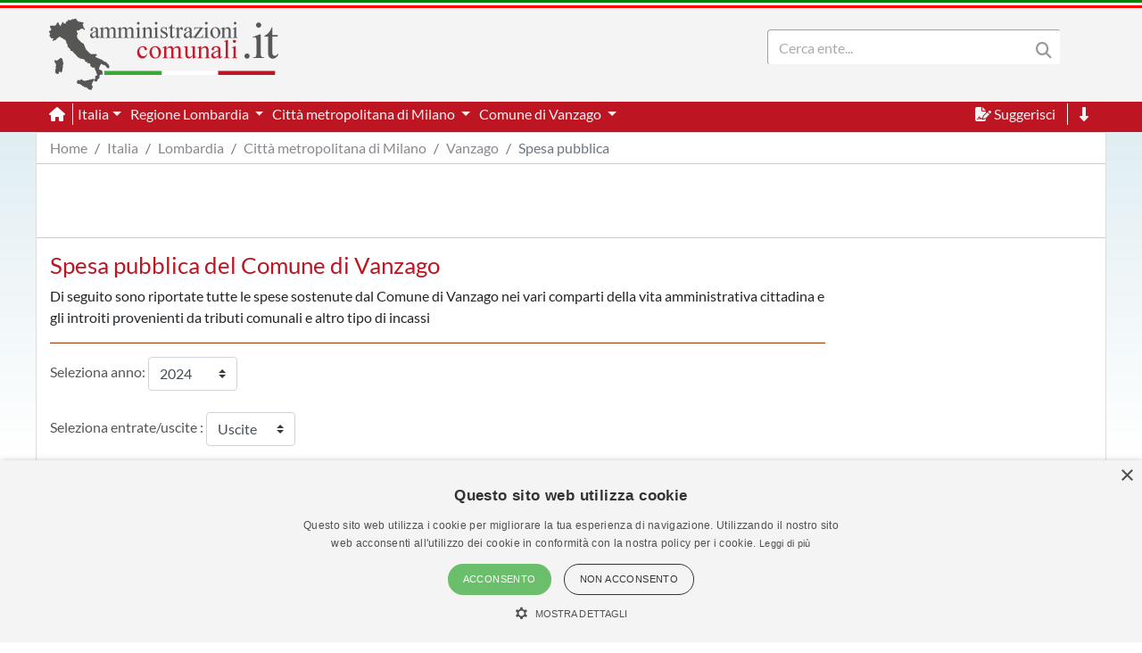

--- FILE ---
content_type: text/html; charset=utf-8
request_url: https://www.amministrazionicomunali.it/lombardia/vanzago/spesa-pubblica/2024/uscite/1/3
body_size: 6559
content:
<!DOCTYPE html>
<!--[if IE 8]><html class="no-js ie89 ie8" lang="it"><![endif]-->
<!--[if IE 9]><html class="no-js ie89 ie9" lang="it"><![endif]-->
<!--[if (gte IE 9)|!(IE)]><!-->
<html class="no-js" lang="it">
<head>
  <meta name="viewport" content="width=device-width, initial-scale=1">
  <meta charset="UTF-8">
  <meta http-equiv="x-ua-compatible" content="ie=edge">
  <title>Spesa pubblica del Comune di Vanzago nel 2024 - amministrazionicomunali.it</title>
  <meta name="description" content="Elenco entrate/uscite del Comune di Vanzago nel 2024. Ente, importo, descrizione spesa, mese, ecc..." />
  <meta name="twitter:card" content="summary" />
  <meta property="og:title" content="Elenco entrate/uscite del Comune di Vanzago nel 2024" />
  <meta property="og:url" content="https://www.amministrazionicomunali.it/lombardia/vanzago/spesa-pubblica/2024/uscite/1/3" />
  <meta property="og:description" content="Elenco entrate/uscite del Comune di Vanzago nel 2024. Ente, importo, descrizione spesa, mese, ecc..." />
  <meta property="og:locale" content="it_IT" />
  <meta property="og:site_name" content="amministrazionicomunali.it" />
  <link rel="canonical" href="https://www.amministrazionicomunali.it/lombardia/vanzago/spesa-pubblica/2024/uscite/1/3" />
  <link type="text/css" rel="stylesheet" href="https://www.amministrazionicomunali.it/include/bootstrap.min.css">
  <link type="text/css" rel="stylesheet" href="https://www.amministrazionicomunali.it/st_script/page-style.css?v=1.1">
  <meta name="theme-color" content="#bd1521" />
  <script src="/include/4e95ee42240783a777f425821ddd1378.js?v=1.5"></script>
  <script async type="text/javascript" src="//s.clickiocdn.com/t/230818/360_light.js"></script>
<style>
.lx_home_button { display:none !important;}
#lx_717249 {  min-width: 100% !important; padding-top: 5px;}
#__lxG__bsticky_lx_727353 {  z-index: 9999000 !important;}
</style>
  <script>
   var year = 2024;
  </script>
</head>
<body class="t-Pac enhanced">
  <header class="">
    <nav class="fixed-top" style="z-index:1998" >
      <div class="Header-bandiera" style="background:green"></div>
      <div class="Header-bandiera" style="background:white"></div>
      <div class="Header-bandiera" style="background:red"></div>
    </nav>
    <nav class="navbar navbar-expand-lg header-nav fixed-top" id="navbar">
      <div class="container" id="Head-navbar-container" style="display:block;">
        <div style="float:left;">
          <a class="navbar-brand" href="https://www.amministrazionicomunali.it">
            <img src="https://www.amministrazionicomunali.it/img/logo.png" id="Header-logo" class="Header-logo" alt="amministrazionicomunali.it">
          </a>
        </div>
        <div class="Header-title" style="float:left;">
          <!--- spazio disponibile per altre voci in testata fa-x !-->
        </div>
        <nav class="navbar search-bar searchbargodown search-nav-lg" style="float:right;transition: 0.3s;">
          <div class="collapse navbar-collapse">
            <form method="POST" action="https://www.amministrazionicomunali.it/search" class="form-inline">
        	  <div id="menudiv" class="search">
                <input name="search-desk" id="search-desk" class="form-control mr-sm-2 search-label" type="Search" placeholder="Cerca ente..." aria-label="Search" style="width:300px;"/>
                <button class="header-botton search-img" type="submit"><i class="fas fa-search"></i></button>
              </div>
            </form>
            <a href="#down" style="min-width:20px"><span title="Vai a fine pagina" class="header-link ml-2 ScrollTop js-scrollTop js-scrollTo color-red d-none" style="cursor:pointer;" id="godown2"><i class="fas fa-long-arrow-alt-down"></i></span></a>
          </div>
        </nav>
        <div class="botton-hub">
          <button class="navbar-toggler search-mobile-open" data-toggle="collapse" data-target="#div-search" aria-controls="div-search" aria-expanded="false" aria-label="Toggle navigation">
            <i class="fas fa-search"></i>
          </button>
          <button class="navbar-toggler approved" id="navbarSupported" data-toggle="toggle" data-target="#navbarSupportedContent" aria-expanded="false" aria-label="Toggle navigation">
            <i class="fas fa-bars approved"></i>
          </button>
        </div>
      </div>
    </nav>
    <nav class="navbar navbar-expand-lg header-subnav search-nav-lg" style="padding-top:116px">
      <div class=" collapse navbar-collapse container" style="width:100%;">
        <ul class="navbar-nav">
          <li class="nav-item border-white border-right"><a class="text-white mr-2" href="https://www.amministrazionicomunali.it"><i class="fas fa-home"></i></a></li>
          <li class="nav-item dropdown">
            <a class="dropdown-toggle header-link" href="#" id="italia_navbar" role="button" data-toggle="dropdown" aria-haspopup="true" aria-expanded="false">Italia</a>
            <div class="dropdown-menu row" aria-labelledby="italia_navbar" style="width:800px;height:200px;padding:15px">
              <h6 class="lables">Info</h6>
              <div class="col-sm-6" style="float:left;padding:0">
                <a class="menu-links" href="https://www.amministrazionicomunali.it/italia">Scheda Italia</a><br>
                <a class="menu-links" href="https://www.amministrazionicomunali.it/spesa-pubblica">Spesa pubblica</a><br>
                <a class="menu-links" href="https://www.amministrazionicomunali.it/andamento-popolazione">Andamento popolazione</a><br>
                <a class="menu-links" href="https://www.amministrazionicomunali.it/andamento-popolazione-straniera">Andamento popolazione straniera</a><br>
                <a class="menu-links" href="https://www.amministrazionicomunali.it/andamento-popolazione-eta-sesso">Andamento popolazione età/sesso</a><br>
              </div>
              <div class="col-sm-6" style="float:right;padding:0">
                <a class="menu-links" href="https://www.amministrazionicomunali.it/variazioni-amministrative">Variazioni amministrative</a><br>
                <a class="menu-links" href="https://www.amministrazionicomunali.it/autocertificazioni">Autocertificazioni</a><br>
              </div>
            </div>
          </li>
          <li class="nav-item dropdown">
            <a class="dropdown-toggle header-link" href="#" id="lombardia_navbar" role="button" data-toggle="dropdown" aria-haspopup="true" aria-expanded="false">
              Regione Lombardia
            </a>
            <div class="dropdown-menu row" aria-labelledby="lombardia_navbar" style="width:800px;height:200px;padding:15px">
              <h6 class="lables">Info</h6>
              <div class="col-sm-6" style="float:left;padding:0">
                <a class="menu-links" href="https://www.amministrazionicomunali.it/lombardia">Scheda regione Lombardia</a><br> 
                <a class="menu-links" href="https://www.amministrazionicomunali.it/lombardia/spesa-pubblica">Spesa pubblica</a><br>
                <a class="menu-links" href="https://www.amministrazionicomunali.it/lombardia/amministratori">Amministratori regionali</a><br>
              </div>
              <div class="col-sm-6" style="float:right;padding:0">
                <a class="menu-links" href="https://www.amministrazionicomunali.it/lombardia/andamento-popolazione">Andamento popolazione</a><br>
                <a class="menu-links" href="https://www.amministrazionicomunali.it/lombardia/andamento-popolazione-straniera">Andamento popolazione straniera</a><br>
                <a class="menu-links" href="https://www.amministrazionicomunali.it/lombardia/andamento-popolazione-eta-sesso">Andamento popolazione età/sesso</a><br>
                <a class="menu-links" href="https://www.amministrazionicomunali.it/lombardia/variazioni-amministrative">Variazioni amministrative</a><br>
              </div>
            </div>
          </li>
          <li class="nav-item dropdown">
            <a class="dropdown-toggle header-link" href="#" id="prov_milano_navbar" role="button" data-toggle="dropdown" aria-haspopup="true" aria-expanded="false">
              Città metropolitana di Milano
            </a>
            <div class="dropdown-menu row" aria-labelledby="prov_milano_navbar" style="width:800px;height:200px;padding:15px">
              <h6 class="lables">Info</h6>
              <div class="col-sm-6" style="float:left;padding:0">
                <a class="menu-links" href="https://www.amministrazionicomunali.it/citta-metropolitana-di-milano">Scheda città metropolitana di Milano</a><br> 
                <a class="menu-links" href="https://www.amministrazionicomunali.it/citta-metropolitana-di-milano/pec">Indirizzi PEC della città metropolitana</a><br> 
                <a class="menu-links" href="https://www.amministrazionicomunali.it/citta-metropolitana-di-milano/spesa-pubblica">Spesa pubblica</a><br> 
                <a class="menu-links" href="https://www.amministrazionicomunali.it/citta-metropolitana-di-milano/amministratori">Amministratori provinciali</a><br> 
              </div>
              <div class="col-sm-6" style="float:right;padding:0">
                <a class="menu-links" href="https://www.amministrazionicomunali.it/citta-metropolitana-di-milano/andamento-popolazione">Andamento popolazione</a><br> 
                <a class="menu-links" href="https://www.amministrazionicomunali.it/citta-metropolitana-di-milano/andamento-popolazione-straniera">Andamento popolazione straniera</a><br> 
                <a class="menu-links" href="https://www.amministrazionicomunali.it/citta-metropolitana-di-milano/andamento-popolazione-eta-sesso">Andamento popolazione età/sesso</a><br> 
                <a class="menu-links" href="https://www.amministrazionicomunali.it/citta-metropolitana-di-milano/variazioni-amministrative">Variazioni amministrative</a><br> 
              </div>
            </div>
          </li>
          <li class="nav-item dropdown">
            <a class="dropdown-toggle header-link" href="#" id="vanzago_navbar" role="button" data-toggle="dropdown" aria-haspopup="true" aria-expanded="false">
              Comune di Vanzago
            </a>
            <div class="dropdown-menu row" aria-labelledby="vanzago_navbar" style="width:800px;height:200px;padding:15px">
              <h6 class="lables">Info</h6>
              <div class="col-sm-6" style="float:left; padding:0">
                <a class="menu-links" href="https://www.amministrazionicomunali.it/lombardia/vanzago">Scheda comune di Vanzago</a><br> 
                <a class="menu-links" href="https://www.amministrazionicomunali.it/lombardia/vanzago/punti-di-interesse">Punti di interesse</a><br> 
                <a class="menu-links" href="https://www.amministrazionicomunali.it/lombardia/vanzago/pec">Indirizzi PEC del comune</a><br> 
                <a class="menu-links" href="https://www.amministrazionicomunali.it/lombardia/vanzago/spesa-pubblica">Spesa pubblica</a><br>
                <a class="menu-links" href="https://www.amministrazionicomunali.it/lombardia/vanzago/amministratori">Amministratori comunali</a><br> 
              </div>
              <div class="col-sm-6" style="float:right; padding:0">
                <a class="menu-links" href="https://www.amministrazionicomunali.it/lombardia/vanzago/andamento-popolazione">Andamento popolazione</a><br> 
                <a class="menu-links" href="https://www.amministrazionicomunali.it/lombardia/vanzago/andamento-popolazione-straniera">Andamento popolazione straniera</a><br> 
                <a class="menu-links" href="https://www.amministrazionicomunali.it/lombardia/vanzago/andamento-popolazione-eta-sesso">Andamento popolazione età/sesso</a><br>
              </div>
            </div>
          </li>
        </ul>
        <ul class="navbar-nav">
          <li class="nav-item">
            <span class="header-link suggerimenti" style="cursor:pointer;" id="suggerimenti"><i class="fas fa-file-signature suggerimenti"></i> Suggerisci</span>
          </li>
          <!--
          <li class="nav-item">
            <span class="header-link condividi" style="cursor:pointer;" id="condividi"><i class="far fa-paper-plane condividi"></i> Condividi</span>
          </li>  -->
          <li class="nav-item border-left border-white ml-2">
            <a href="#down"><span title="Vai a fine pagina" class="header-link ml-2 ScrollTop js-scrollTop js-scrollTo" style="cursor:pointer;" id="godown"><i class="fas fa-long-arrow-alt-down"></i></span></a>
          </li>
        </ul>  
      </div>
    </nav>
    <nav class="nav-responsive navbar navbar-expand-lg header-submobile fixed-top search-mobile" id="search-nav-sx" style="width:100%;">
      <div class="collapse navbar-collapse searchdown-select" id="div-search" style="width:100%;">
        <form method="POST" action="https://www.amministrazionicomunali.it/search" class="form-inline">
          <div id="menudivresp" class="search" style="width:100%;">
            <input name="search-mobile" id="search-mobile" class="form-control mr-sm-2 search-label" type="search" placeholder="Cerca ente..." aria-label="Search" style="float:left;width:80%;">
            <button class="header-botton search-img" type="submit"><i class="fas fa-search"></i></button>
          </div>
        </form>
      </div>
    </nav>
  </header>
  <div class="fixed-top approved" id="navbarSupportedContent">
    <div class="close-menu-div"><i id="close-menu" class="fas fa-times fa-2x"></i></div>
    <div style="margin-top:55px;padding:10px;">
      <ul class="list-group">
        <li><a class="list-group-item site-links menu-infos" data-toggle="collapse" href="#italia_rows" role="button" aria-expanded="false" >Italia</a></li>
        <li class="collapse" id="italia_rows">
          <ul class="list-group">
            <li><a class="menu-links list-group-item menu-infos-fist-child" href="https://www.amministrazionicomunali.it">Scheda Italia</a></li>
            <li><a class="menu-links list-group-item info-background" href="https://www.amministrazionicomunali.it/variazioni-amministrative">Variazioni amministrative</a></li>
            <li><a class="menu-links list-group-item" href="https://www.amministrazionicomunali.it/spesa-pubblica">Spesa pubblica</a></li>
            <li><a class="menu-links list-group-item " href="https://www.amministrazionicomunali.it/andamento-popolazione-eta-sesso">Andamento popolazione età/sesso</a></li>
            <li><a class="menu-links list-group-item info-background" href="https://www.amministrazionicomunali.it/andamento-popolazione">Andamento popolazione</a></li>
            <li><a class="menu-links list-group-item" href="https://www.amministrazionicomunali.it/andamento-popolazione-straniera">Andamento popolazione straniera</a></li>
            <li><a class="menu-links list-group-item info-background menu-infos-last-child" href="https://www.amministrazionicomunali.it/autocertificazioni">Autocertificazioni</a></li>
          </ul>
        </li>
        <li><a class="list-group-item site-links menu-infos" data-toggle="collapse" href="#lombardia_rows" role="button" aria-expanded="false" >Regione Lombardia</a></li>
        <li class="collapse" id="lombardia_rows">
          <ul class="list-group">
            <li><a class="menu-links list-group-item info-background menu-infos-fist-child" href="https://www.amministrazionicomunali.it/lombardia">Scheda regione Lombardia</a></li>
            <li><a class="menu-links list-group-item" href="https://www.amministrazionicomunali.it/lombardia/variazioni-amministrative">Variazioni amministrative</a></li>
            <li><a class="menu-links list-group-item info-background" href="https://www.amministrazionicomunali.it/lombardia/spesa-pubblica">Spesa pubblica</a></li>
            <li><a class="menu-links list-group-item" href="https://www.amministrazionicomunali.it/lombardia/amministratori">Amministratori regionali</a></li>
            <li><a class="menu-links list-group-item info-background" href="https://www.amministrazionicomunali.it/lombardia/andamento-popolazione">Andamento popolazione</a></li>
            <li><a class="menu-links list-group-item" href="https://www.amministrazionicomunali.it/lombardia/andamento-popolazione-straniera">Andamento popolazione straniera</a></li>
            <li><a class="menu-links list-group-item info-background menu-infos-last-child" href="https://www.amministrazionicomunali.it/lombardia/andamento-popolazione-eta-sesso">Andamento popolazione età/sesso</a></li>
          </ul>
        </li>
        <li><a class="list-group-item site-links menu-infos" data-toggle="collapse" href="#milano_p_rows" role="button" aria-expanded="false" >Città metropolitana di Milano</a></li>
        <li class="collapse" id="milano_p_rows">
          <ul class="list-group">
            <li><a class="menu-links list-group-item menu-infos-fist-child" href="https://www.amministrazionicomunali.it/citta-metropolitana-di-milano">Scheda città metropolitana di Milano</a></li>
            <li><a class="menu-links list-group-item info-background" href="https://www.amministrazionicomunali.it/citta-metropolitana-di-milano/pec">Indirizzi PEC della Città metropolitana</a></li>
            <li><a class="menu-links list-group-item" href="https://www.amministrazionicomunali.it/citta-metropolitana-di-milano/variazioni-amministrative">Variazioni amministrative</a></li>
            <li><a class="menu-links list-group-item info-background" href="https://www.amministrazionicomunali.it/citta-metropolitana-di-milano/spesa-pubblica">Spesa pubblica</a></li>
            <li><a class="menu-links list-group-item" href="https://www.amministrazionicomunali.it/citta-metropolitana-di-milano/amministratori">Amministratori provinciali</a></li>
            <li><a class="menu-links list-group-item info-background" href="https://www.amministrazionicomunali.it/citta-metropolitana-di-milano/andamento-popolazione">Andamento popolazione</a></li>
            <li><a class="menu-links list-group-item" href="https://www.amministrazionicomunali.it/citta-metropolitana-di-milano/andamento-popolazione-straniera">Andamento popolazione straniera</a></li>
            <li><a class="menu-links list-group-item info-background menu-infos-last-child" href="https://www.amministrazionicomunali.it/citta-metropolitana-di-milano/andamento-popolazione-eta-sesso">Andamento popolazione età/sesso</a></li>
          </ul>
        </li>
        <li><a class="list-group-item site-links menu-infos" data-toggle="collapse" href="#vanzago_c_rows" role="button" aria-expanded="false" >Comune di Vanzago</a></li>
        <li class="collapse" id="vanzago_c_rows">
          <ul class="list-group">
            <li><a class="menu-links list-group-item info-background menu-infos-fist-child" href="https://www.amministrazionicomunali.it/lombardia/vanzago">Scheda comune di Vanzago</a></li>
            <li><a class="menu-links list-group-item" href="https://www.amministrazionicomunali.it/lombardia/vanzago/punti-di-interesse">Punti di interesse</a></li>
            <li><a class="menu-links list-group-item info-background" href="https://www.amministrazionicomunali.it/lombardia/vanzago/pec">Indirizzi PEC del comune</a></li>
            <li><a class="menu-links list-group-item info-background" href="https://www.amministrazionicomunali.it/lombardia/vanzago/spesa-pubblica">Spesa pubblica</a></li>
            <li><a class="menu-links list-group-item" href="https://www.amministrazionicomunali.it/lombardia/vanzago/amministratori">Amministratori comunali</a></li>
            <li><a class="menu-links list-group-item info-background" href="https://www.amministrazionicomunali.it/lombardia/vanzago/andamento-popolazione">Andamento popolazione</a></li>
            <li><a class="menu-links list-group-item" href="https://www.amministrazionicomunali.it/lombardia/vanzago/andamento-popolazione-straniera">Andamento popolazione straniera</a></li>
            <li><a class="menu-links list-group-item info-background menu-infos-last-child" href="https://www.amministrazionicomunali.it/lombardia/vanzago/andamento-popolazione-eta-sesso">Andamento popolazione età/sesso</a></li>
          </ul>
        </li>
      </ul>
      <button class="menu-resp-sugg approved" id="sugg-menu-btn">Suggerisci</button>
<!-- 
      <button class="menu-resp-cond approved" id="cond-menu-btn">Condividi</button>
-->
    </div>
  </div>
  <div class="popupsugg approved" id="suggbox">
    <span>Suggerisci una modifica su questa pagina</span><br>
    <small><span id="reportsugg"></span></small>
    <div id="suggform" class="approved">
	  <form method="post" action="https://www.amministrazionicomunali.it/main/st_mail.php">
        <small class="approved">Cambiamento da proporre</small>
        <textarea id="textreq" class="search-label-form form-control approved" name="content" rows="3" required></textarea>
        <small class="approved">Indirizzo mail <small>(facoltativo, consigliato in caso di dubbi o risposte)</small></small>
        <input type="email" class="search-label-form form-control approved" id="mailreq" name="email" value="" placeholder="name@example.com">
        <input class="d-none" name="linkpage" value="https://www.amministrazionicomunali.it/lombardia/vanzago/spesa-pubblica/2024/uscite/1/3">
        <button type="submit" id="sendSugg" class="btn btn-danger approved button-form sendSugg">Invia</button> 
        <input type="hidden" id="MM_send_suggest" name="MM_send_suggest">
      </form>    
    </div>
  </div>   
  <div class="content container main-cont">
    <div>
      <nav aria-label="breadcrumb">
        <ol class="breadcrumb" style="background:#ffffff;margin:0 !important;padding: 5px 0px ;">
          <li class="breadcrumb-item linkpage"><a class="menu-links linkpage" href="https://www.amministrazionicomunali.it">Home</a></li>
          <li class="breadcrumb-item linkpage"><a class="menu-links linkpage" href="https://www.amministrazionicomunali.it/italia">Italia</a></li>
          <li class="breadcrumb-item linkpage"><a class="menu-links linkpage" href="https://www.amministrazionicomunali.it/lombardia">Lombardia</a></li>
          <li class="breadcrumb-item linkpage"><a class="menu-links linkpage" href="https://www.amministrazionicomunali.it/citta-metropolitana-di-milano">Città metropolitana di Milano</a></li>
          <li class="breadcrumb-item linkpage"><a class="menu-links linkpage" href="https://www.amministrazionicomunali.it/lombardia/vanzago">Vanzago</a></li>
          <li class="breadcrumb-item active linkpage"><a class="menu-links linkpage">Spesa pubblica</a></li>
        </ol>
      </nav>
    </div>
    <div class="row" style=" padding:3px 0; border-top: 1px solid #CCC; border-bottom: 1px solid #CCC; margin-bottom:15px;">
      <div class="col-12 col-md-12" style="text-align:center;">
        <div style=" width:100%; max-width:1000px; margin: 0 auto;  ">
          <script async src="https://pagead2.googlesyndication.com/pagead/js/adsbygoogle.js"></script>
            <!-- Top-1000-spesa-pubblica -->
            <ins class="adsbygoogle"
              style="display:inline-block;width:100%; max-width:1000px;height:70px;"
              data-ad-client="ca-pub-9596202546407001"
              data-ad-slot="7423660889"></ins>
            <script>(adsbygoogle=window.adsbygoogle||[]).requestNonPersonalizedAds=1;(adsbygoogle=window.adsbygoogle||[]).push({});</script>
        </div>
      </div>
    </div>
    <div class="row">
      <div class="col-12 col-sm-9">
        <div>
          <h4><span class="lables">Spesa pubblica del Comune di Vanzago</span></h4>
          <p>
            Di seguito sono riportate tutte le spese sostenute dal Comune di Vanzago nei vari comparti della vita amministrativa cittadina e gli introiti provenienti da tributi comunali e altro tipo di incassi
          </p>
          <div class="separator"></div>
          <span class="color-grey"> Seleziona anno: </span> 
          <select class="custom-select" id="seldat" name="seldat" style="width:100px;">
          <option value='2024'>2024</option>
          <option value='2023'>2023</option>
          <option value='2022'>2022</option>
          <option value='2021'>2021</option>
          <option value='2020'>2020</option>
          <option value='2019'>2019</option>
          </select>
          <br><br>
          <span class="color-grey"> Seleziona entrate/uscite : </span> 
          <select class="custom-select" id="seltipo" style="width:100px;">
          <option value="entrate">Entrate</option>
          <option value="uscite" selected>Uscite</option>
          </select>
          <br><br>
          <div style='background-color:#f6f6f6; padding:10px;'>
            <div><b class='color-dgrey'>Ente :</b> COMUNE DI VANZAGO</div>
            <div><b class='color-dgrey'>Codice ente :</b> 000543841</div>
            <div><b class='color-dgrey'>Codice gestionale Siope :</b> 2.02.01.09.012</div>
            <div><b class='color-dgrey'>
              <a class="order color-dgrey link-utils" href="https://www.amministrazionicomunali.it/lombardia/vanzago/spesa-pubblica/2024/uscite/2/3" style="font-size:20px">Mese ↑</a>
              :</b> Novembre            </div>
		    <div><b class='color-dgrey'>Descrizione spesa :</b> Infrastrutture stradali</div>
		    <div><b class='color-dgrey'>Importo :</b> €&nbsp;100.210,79</div>
		  </div>
          <hr>
          <div style='background-color:#ffffff; padding:10px;'>
            <div><b class='color-dgrey'>Ente :</b> COMUNE DI VANZAGO</div>
            <div><b class='color-dgrey'>Codice ente :</b> 000543841</div>
            <div><b class='color-dgrey'>Codice gestionale Siope :</b> 1.03.01.02.002</div>
            <div><b class='color-dgrey'>
              <a class="order color-dgrey link-utils" href="https://www.amministrazionicomunali.it/lombardia/vanzago/spesa-pubblica/2024/uscite/2/3" style="font-size:20px">Mese ↑</a>
              :</b> Novembre            </div>
		    <div><b class='color-dgrey'>Descrizione spesa :</b> Carburanti, combustibili e lubrificanti</div>
		    <div><b class='color-dgrey'>Importo :</b> €&nbsp;2.682,60</div>
		  </div>
          <hr>
          <div style='background-color:#f6f6f6; padding:10px;'>
            <div><b class='color-dgrey'>Ente :</b> COMUNE DI VANZAGO</div>
            <div><b class='color-dgrey'>Codice ente :</b> 000543841</div>
            <div><b class='color-dgrey'>Codice gestionale Siope :</b> 7.01.02.01.001</div>
            <div><b class='color-dgrey'>
              <a class="order color-dgrey link-utils" href="https://www.amministrazionicomunali.it/lombardia/vanzago/spesa-pubblica/2024/uscite/2/3" style="font-size:20px">Mese ↑</a>
              :</b> Novembre            </div>
		    <div><b class='color-dgrey'>Descrizione spesa :</b> Versamenti di ritenute erariali su Redditi da lavoro dipendente riscosse per conto terzi</div>
		    <div><b class='color-dgrey'>Importo :</b> €&nbsp;8.635,12</div>
		  </div>
          <hr>
          <div style='background-color:#ffffff; padding:10px;'>
            <div><b class='color-dgrey'>Ente :</b> COMUNE DI VANZAGO</div>
            <div><b class='color-dgrey'>Codice ente :</b> 000543841</div>
            <div><b class='color-dgrey'>Codice gestionale Siope :</b> 1.03.02.15.999</div>
            <div><b class='color-dgrey'>
              <a class="order color-dgrey link-utils" href="https://www.amministrazionicomunali.it/lombardia/vanzago/spesa-pubblica/2024/uscite/2/3" style="font-size:20px">Mese ↑</a>
              :</b> Novembre            </div>
		    <div><b class='color-dgrey'>Descrizione spesa :</b> Altre spese per contratti di servizio pubblico</div>
		    <div><b class='color-dgrey'>Importo :</b> €&nbsp;95.514,11</div>
		  </div>
          <hr>
          <div style='background-color:#f6f6f6; padding:10px;'>
            <div><b class='color-dgrey'>Ente :</b> COMUNE DI VANZAGO</div>
            <div><b class='color-dgrey'>Codice ente :</b> 000543841</div>
            <div><b class='color-dgrey'>Codice gestionale Siope :</b> 1.03.02.09.012</div>
            <div><b class='color-dgrey'>
              <a class="order color-dgrey link-utils" href="https://www.amministrazionicomunali.it/lombardia/vanzago/spesa-pubblica/2024/uscite/2/3" style="font-size:20px">Mese ↑</a>
              :</b> Novembre            </div>
		    <div><b class='color-dgrey'>Descrizione spesa :</b> Manutenzione ordinaria e riparazioni di terreni e beni materiali non prodotti</div>
		    <div><b class='color-dgrey'>Importo :</b> €&nbsp;60.454,79</div>
		  </div>
          <hr>
          <div style='background-color:#ffffff; padding:10px;'>
            <div><b class='color-dgrey'>Ente :</b> COMUNE DI VANZAGO</div>
            <div><b class='color-dgrey'>Codice ente :</b> 000543841</div>
            <div><b class='color-dgrey'>Codice gestionale Siope :</b> 1.03.02.07.008</div>
            <div><b class='color-dgrey'>
              <a class="order color-dgrey link-utils" href="https://www.amministrazionicomunali.it/lombardia/vanzago/spesa-pubblica/2024/uscite/2/3" style="font-size:20px">Mese ↑</a>
              :</b> Novembre            </div>
		    <div><b class='color-dgrey'>Descrizione spesa :</b> Noleggi di impianti e macchinari</div>
		    <div><b class='color-dgrey'>Importo :</b> €&nbsp;217,65</div>
		  </div>
          <hr>
          <div style='background-color:#f6f6f6; padding:10px;'>
            <div><b class='color-dgrey'>Ente :</b> COMUNE DI VANZAGO</div>
            <div><b class='color-dgrey'>Codice ente :</b> 000543841</div>
            <div><b class='color-dgrey'>Codice gestionale Siope :</b> 7.02.99.99.999</div>
            <div><b class='color-dgrey'>
              <a class="order color-dgrey link-utils" href="https://www.amministrazionicomunali.it/lombardia/vanzago/spesa-pubblica/2024/uscite/2/3" style="font-size:20px">Mese ↑</a>
              :</b> Novembre            </div>
		    <div><b class='color-dgrey'>Descrizione spesa :</b> Altre uscite per conto terzi n.a.c.</div>
		    <div><b class='color-dgrey'>Importo :</b> €&nbsp;3.680,92</div>
		  </div>
          <hr>
          <div style='background-color:#ffffff; padding:10px;'>
            <div><b class='color-dgrey'>Ente :</b> COMUNE DI VANZAGO</div>
            <div><b class='color-dgrey'>Codice ente :</b> 000543841</div>
            <div><b class='color-dgrey'>Codice gestionale Siope :</b> 1.03.02.16.002</div>
            <div><b class='color-dgrey'>
              <a class="order color-dgrey link-utils" href="https://www.amministrazionicomunali.it/lombardia/vanzago/spesa-pubblica/2024/uscite/2/3" style="font-size:20px">Mese ↑</a>
              :</b> Novembre            </div>
		    <div><b class='color-dgrey'>Descrizione spesa :</b> Spese postali</div>
		    <div><b class='color-dgrey'>Importo :</b> €&nbsp;469,52</div>
		  </div>
          <hr>
          <div style='background-color:#f6f6f6; padding:10px;'>
            <div><b class='color-dgrey'>Ente :</b> COMUNE DI VANZAGO</div>
            <div><b class='color-dgrey'>Codice ente :</b> 000543841</div>
            <div><b class='color-dgrey'>Codice gestionale Siope :</b> 1.09.02.01.001</div>
            <div><b class='color-dgrey'>
              <a class="order color-dgrey link-utils" href="https://www.amministrazionicomunali.it/lombardia/vanzago/spesa-pubblica/2024/uscite/2/3" style="font-size:20px">Mese ↑</a>
              :</b> Novembre            </div>
		    <div><b class='color-dgrey'>Descrizione spesa :</b> Rimborsi di imposte e tasse di natura corrente</div>
		    <div><b class='color-dgrey'>Importo :</b> €&nbsp;4.348,00</div>
		  </div>
          <hr>
          <div style='background-color:#ffffff; padding:10px;'>
            <div><b class='color-dgrey'>Ente :</b> COMUNE DI VANZAGO</div>
            <div><b class='color-dgrey'>Codice ente :</b> 000543841</div>
            <div><b class='color-dgrey'>Codice gestionale Siope :</b> 1.03.02.19.999</div>
            <div><b class='color-dgrey'>
              <a class="order color-dgrey link-utils" href="https://www.amministrazionicomunali.it/lombardia/vanzago/spesa-pubblica/2024/uscite/2/3" style="font-size:20px">Mese ↑</a>
              :</b> Novembre            </div>
		    <div><b class='color-dgrey'>Descrizione spesa :</b> Altri servizi informatici e di telecomunicazioni n.a.c.</div>
		    <div><b class='color-dgrey'>Importo :</b> €&nbsp;1.714,10</div>
		  </div>
          <hr>
          <div style='background-color:#f6f6f6; padding:10px;'>
            <div><b class='color-dgrey'>Ente :</b> COMUNE DI VANZAGO</div>
            <div><b class='color-dgrey'>Codice ente :</b> 000543841</div>
            <div><b class='color-dgrey'>Codice gestionale Siope :</b> 1.03.02.01.001</div>
            <div><b class='color-dgrey'>
              <a class="order color-dgrey link-utils" href="https://www.amministrazionicomunali.it/lombardia/vanzago/spesa-pubblica/2024/uscite/2/3" style="font-size:20px">Mese ↑</a>
              :</b> Novembre            </div>
		    <div><b class='color-dgrey'>Descrizione spesa :</b> Organi istituzionali dell'amministrazione - Indennita'</div>
		    <div><b class='color-dgrey'>Importo :</b> €&nbsp;2.760,00</div>
		  </div>
          <hr>
          <div style='background-color:#ffffff; padding:10px;'>
            <div><b class='color-dgrey'>Ente :</b> COMUNE DI VANZAGO</div>
            <div><b class='color-dgrey'>Codice ente :</b> 000543841</div>
            <div><b class='color-dgrey'>Codice gestionale Siope :</b> 1.03.02.15.006</div>
            <div><b class='color-dgrey'>
              <a class="order color-dgrey link-utils" href="https://www.amministrazionicomunali.it/lombardia/vanzago/spesa-pubblica/2024/uscite/2/3" style="font-size:20px">Mese ↑</a>
              :</b> Novembre            </div>
		    <div><b class='color-dgrey'>Descrizione spesa :</b> Contratti di servizio per le mense scolastiche</div>
		    <div><b class='color-dgrey'>Importo :</b> €&nbsp;30.712,08</div>
		  </div>
          <hr>
          <div style='background-color:#f6f6f6; padding:10px;'>
            <div><b class='color-dgrey'>Ente :</b> COMUNE DI VANZAGO</div>
            <div><b class='color-dgrey'>Codice ente :</b> 000543841</div>
            <div><b class='color-dgrey'>Codice gestionale Siope :</b> 7.01.01.01.001</div>
            <div><b class='color-dgrey'>
              <a class="order color-dgrey link-utils" href="https://www.amministrazionicomunali.it/lombardia/vanzago/spesa-pubblica/2024/uscite/2/3" style="font-size:20px">Mese ↑</a>
              :</b> Novembre            </div>
		    <div><b class='color-dgrey'>Descrizione spesa :</b> Versamento della ritenuta del 4% sui contributi pubblici</div>
		    <div><b class='color-dgrey'>Importo :</b> €&nbsp;26,40</div>
		  </div>
          <hr>
            <div style=" width:100%; max-width:920px; padding:2px 0;margin: auto;">
            <script async src="https://pagead2.googlesyndication.com/pagead/js/adsbygoogle.js?client=ca-pub-9596202546407001" crossorigin="anonymous"></script>
            <!-- Punti-interesse-or -->
            <ins class="adsbygoogle"
                 style="display:block"
                 data-ad-client="ca-pub-9596202546407001"
                 data-ad-slot="8572649116"
                 data-ad-format="auto"
                 data-full-width-responsive="true"></ins>
            </div>
            <script>(adsbygoogle=window.adsbygoogle||[]).requestNonPersonalizedAds=1;(adsbygoogle=window.adsbygoogle||[]).push({});</script>
          <div>
          <hr>
          </div>
          <div style='background-color:#ffffff; padding:10px;'>
            <div><b class='color-dgrey'>Ente :</b> COMUNE DI VANZAGO</div>
            <div><b class='color-dgrey'>Codice ente :</b> 000543841</div>
            <div><b class='color-dgrey'>Codice gestionale Siope :</b> 1.03.01.02.999</div>
            <div><b class='color-dgrey'>
              <a class="order color-dgrey link-utils" href="https://www.amministrazionicomunali.it/lombardia/vanzago/spesa-pubblica/2024/uscite/2/3" style="font-size:20px">Mese ↑</a>
              :</b> Novembre            </div>
		    <div><b class='color-dgrey'>Descrizione spesa :</b> Altri beni e materiali di consumo n.a.c.</div>
		    <div><b class='color-dgrey'>Importo :</b> €&nbsp;6.648,35</div>
		  </div>
          <hr>
          <div style='background-color:#f6f6f6; padding:10px;'>
            <div><b class='color-dgrey'>Ente :</b> COMUNE DI VANZAGO</div>
            <div><b class='color-dgrey'>Codice ente :</b> 000543841</div>
            <div><b class='color-dgrey'>Codice gestionale Siope :</b> 2.02.01.09.999</div>
            <div><b class='color-dgrey'>
              <a class="order color-dgrey link-utils" href="https://www.amministrazionicomunali.it/lombardia/vanzago/spesa-pubblica/2024/uscite/2/3" style="font-size:20px">Mese ↑</a>
              :</b> Novembre            </div>
		    <div><b class='color-dgrey'>Descrizione spesa :</b> Beni immobili n.a.c.</div>
		    <div><b class='color-dgrey'>Importo :</b> €&nbsp;795,00</div>
		  </div>
          <hr>
          <div style='background-color:#ffffff; padding:10px;'>
            <div><b class='color-dgrey'>Ente :</b> COMUNE DI VANZAGO</div>
            <div><b class='color-dgrey'>Codice ente :</b> 000543841</div>
            <div><b class='color-dgrey'>Codice gestionale Siope :</b> 1.07.06.02.999</div>
            <div><b class='color-dgrey'>
              <a class="order color-dgrey link-utils" href="https://www.amministrazionicomunali.it/lombardia/vanzago/spesa-pubblica/2024/uscite/2/3" style="font-size:20px">Mese ↑</a>
              :</b> Novembre            </div>
		    <div><b class='color-dgrey'>Descrizione spesa :</b> Interessi di mora ad altri soggetti</div>
		    <div><b class='color-dgrey'>Importo :</b> €&nbsp;3.378,48</div>
		  </div>
          <hr>
          <div style='background-color:#f6f6f6; padding:10px;'>
            <div><b class='color-dgrey'>Ente :</b> COMUNE DI VANZAGO</div>
            <div><b class='color-dgrey'>Codice ente :</b> 000543841</div>
            <div><b class='color-dgrey'>Codice gestionale Siope :</b> 7.01.02.02.001</div>
            <div><b class='color-dgrey'>
              <a class="order color-dgrey link-utils" href="https://www.amministrazionicomunali.it/lombardia/vanzago/spesa-pubblica/2024/uscite/2/3" style="font-size:20px">Mese ↑</a>
              :</b> Novembre            </div>
		    <div><b class='color-dgrey'>Descrizione spesa :</b> Versamenti di ritenute previdenziali e assistenziali su Redditi da lavoro dipendente riscosse per conto terzi</div>
		    <div><b class='color-dgrey'>Importo :</b> €&nbsp;3.741,82</div>
		  </div>
          <hr>
          <div style='background-color:#ffffff; padding:10px;'>
            <div><b class='color-dgrey'>Ente :</b> COMUNE DI VANZAGO</div>
            <div><b class='color-dgrey'>Codice ente :</b> 000543841</div>
            <div><b class='color-dgrey'>Codice gestionale Siope :</b> 1.01.01.01.002</div>
            <div><b class='color-dgrey'>
              <a class="order color-dgrey link-utils" href="https://www.amministrazionicomunali.it/lombardia/vanzago/spesa-pubblica/2024/uscite/2/3" style="font-size:20px">Mese ↑</a>
              :</b> Novembre            </div>
		    <div><b class='color-dgrey'>Descrizione spesa :</b> Voci stipendiali corrisposte al personale a tempo indeterminato</div>
		    <div><b class='color-dgrey'>Importo :</b> €&nbsp;55.773,04</div>
		  </div>
          <hr>
          <div style='background-color:#f6f6f6; padding:10px;'>
            <div><b class='color-dgrey'>Ente :</b> COMUNE DI VANZAGO</div>
            <div><b class='color-dgrey'>Codice ente :</b> 000543841</div>
            <div><b class='color-dgrey'>Codice gestionale Siope :</b> 1.03.02.15.008</div>
            <div><b class='color-dgrey'>
              <a class="order color-dgrey link-utils" href="https://www.amministrazionicomunali.it/lombardia/vanzago/spesa-pubblica/2024/uscite/2/3" style="font-size:20px">Mese ↑</a>
              :</b> Novembre            </div>
		    <div><b class='color-dgrey'>Descrizione spesa :</b> Contratti di servizio di assistenza sociale residenziale e semiresidenziale</div>
		    <div><b class='color-dgrey'>Importo :</b> €&nbsp;3.842,00</div>
		  </div>
          <hr>
          <div style='background-color:#ffffff; padding:10px;'>
            <div><b class='color-dgrey'>Ente :</b> COMUNE DI VANZAGO</div>
            <div><b class='color-dgrey'>Codice ente :</b> 000543841</div>
            <div><b class='color-dgrey'>Codice gestionale Siope :</b> 1.03.02.04.999</div>
            <div><b class='color-dgrey'>
              <a class="order color-dgrey link-utils" href="https://www.amministrazionicomunali.it/lombardia/vanzago/spesa-pubblica/2024/uscite/2/3" style="font-size:20px">Mese ↑</a>
              :</b> Novembre            </div>
		    <div><b class='color-dgrey'>Descrizione spesa :</b> Acquisto di servizi per altre spese per formazione e addestramento n.a.c.</div>
		    <div><b class='color-dgrey'>Importo :</b> €&nbsp;1.449,36</div>
		  </div>
          <hr>
          <div style='background-color:#f6f6f6; padding:10px;'>
            <div><b class='color-dgrey'>Ente :</b> COMUNE DI VANZAGO</div>
            <div><b class='color-dgrey'>Codice ente :</b> 000543841</div>
            <div><b class='color-dgrey'>Codice gestionale Siope :</b> 1.03.02.15.005</div>
            <div><b class='color-dgrey'>
              <a class="order color-dgrey link-utils" href="https://www.amministrazionicomunali.it/lombardia/vanzago/spesa-pubblica/2024/uscite/2/3" style="font-size:20px">Mese ↑</a>
              :</b> Novembre            </div>
		    <div><b class='color-dgrey'>Descrizione spesa :</b> Contratti di servizio per il conferimento in discarica dei rifiuti</div>
		    <div><b class='color-dgrey'>Importo :</b> €&nbsp;3.148,60</div>
		  </div>
          <hr>
          <div style='background-color:#ffffff; padding:10px;'>
            <div><b class='color-dgrey'>Ente :</b> COMUNE DI VANZAGO</div>
            <div><b class='color-dgrey'>Codice ente :</b> 000543841</div>
            <div><b class='color-dgrey'>Codice gestionale Siope :</b> 1.03.02.15.004</div>
            <div><b class='color-dgrey'>
              <a class="order color-dgrey link-utils" href="https://www.amministrazionicomunali.it/lombardia/vanzago/spesa-pubblica/2024/uscite/2/3" style="font-size:20px">Mese ↑</a>
              :</b> Novembre            </div>
		    <div><b class='color-dgrey'>Descrizione spesa :</b> Contratti di servizio per la raccolta rifiuti</div>
		    <div><b class='color-dgrey'>Importo :</b> €&nbsp;45.135,77</div>
		  </div>
          <hr>
          <div style='background-color:#f6f6f6; padding:10px;'>
            <div><b class='color-dgrey'>Ente :</b> COMUNE DI VANZAGO</div>
            <div><b class='color-dgrey'>Codice ente :</b> 000543841</div>
            <div><b class='color-dgrey'>Codice gestionale Siope :</b> 2.02.01.09.016</div>
            <div><b class='color-dgrey'>
              <a class="order color-dgrey link-utils" href="https://www.amministrazionicomunali.it/lombardia/vanzago/spesa-pubblica/2024/uscite/2/3" style="font-size:20px">Mese ↑</a>
              :</b> Novembre            </div>
		    <div><b class='color-dgrey'>Descrizione spesa :</b> Impianti sportivi</div>
		    <div><b class='color-dgrey'>Importo :</b> €&nbsp;13.754,84</div>
		  </div>
          <hr>
          <div style='background-color:#ffffff; padding:10px;'>
            <div><b class='color-dgrey'>Ente :</b> COMUNE DI VANZAGO</div>
            <div><b class='color-dgrey'>Codice ente :</b> 000543841</div>
            <div><b class='color-dgrey'>Codice gestionale Siope :</b> 1.03.02.07.002</div>
            <div><b class='color-dgrey'>
              <a class="order color-dgrey link-utils" href="https://www.amministrazionicomunali.it/lombardia/vanzago/spesa-pubblica/2024/uscite/2/3" style="font-size:20px">Mese ↑</a>
              :</b> Novembre            </div>
		    <div><b class='color-dgrey'>Descrizione spesa :</b> Noleggi di mezzi di trasporto</div>
		    <div><b class='color-dgrey'>Importo :</b> €&nbsp;1.303,88</div>
		  </div>
          <hr>
          <div style='background-color:#f6f6f6; padding:10px;'>
            <div><b class='color-dgrey'>Ente :</b> COMUNE DI VANZAGO</div>
            <div><b class='color-dgrey'>Codice ente :</b> 000543841</div>
            <div><b class='color-dgrey'>Codice gestionale Siope :</b> 1.03.02.05.005</div>
            <div><b class='color-dgrey'>
              <a class="order color-dgrey link-utils" href="https://www.amministrazionicomunali.it/lombardia/vanzago/spesa-pubblica/2024/uscite/2/3" style="font-size:20px">Mese ↑</a>
              :</b> Novembre            </div>
		    <div><b class='color-dgrey'>Descrizione spesa :</b> Acqua</div>
		    <div><b class='color-dgrey'>Importo :</b> €&nbsp;7.053,67</div>
		  </div>
          <hr>
          <div style='background-color:#ffffff; padding:10px;'>
            <div><b class='color-dgrey'>Ente :</b> COMUNE DI VANZAGO</div>
            <div><b class='color-dgrey'>Codice ente :</b> 000543841</div>
            <div><b class='color-dgrey'>Codice gestionale Siope :</b> 1.03.02.05.001</div>
            <div><b class='color-dgrey'>
              <a class="order color-dgrey link-utils" href="https://www.amministrazionicomunali.it/lombardia/vanzago/spesa-pubblica/2024/uscite/2/3" style="font-size:20px">Mese ↑</a>
              :</b> Novembre            </div>
		    <div><b class='color-dgrey'>Descrizione spesa :</b> Telefonia fissa</div>
		    <div><b class='color-dgrey'>Importo :</b> €&nbsp;499,44</div>
		  </div>
          <hr>
            <div style=" width:100%; max-width:920px; padding:2px 0;margin: auto;">
            <script async src="https://pagead2.googlesyndication.com/pagead/js/adsbygoogle.js?client=ca-pub-9596202546407001" crossorigin="anonymous"></script>
            <!-- Punti-interesse-or -->
            <ins class="adsbygoogle"
                 style="display:block"
                 data-ad-client="ca-pub-9596202546407001"
                 data-ad-slot="8572649116"
                 data-ad-format="auto"
                 data-full-width-responsive="true"></ins>
            </div>
            <script>(adsbygoogle=window.adsbygoogle||[]).requestNonPersonalizedAds=1;(adsbygoogle=window.adsbygoogle||[]).push({});</script>
          <div>
          <hr>
          </div>
          <div style='background-color:#f6f6f6; padding:10px;'>
            <div><b class='color-dgrey'>Ente :</b> COMUNE DI VANZAGO</div>
            <div><b class='color-dgrey'>Codice ente :</b> 000543841</div>
            <div><b class='color-dgrey'>Codice gestionale Siope :</b> 2.02.01.09.003</div>
            <div><b class='color-dgrey'>
              <a class="order color-dgrey link-utils" href="https://www.amministrazionicomunali.it/lombardia/vanzago/spesa-pubblica/2024/uscite/2/3" style="font-size:20px">Mese ↑</a>
              :</b> Novembre            </div>
		    <div><b class='color-dgrey'>Descrizione spesa :</b> Fabbricati ad uso scolastico</div>
		    <div><b class='color-dgrey'>Importo :</b> €&nbsp;8.609,00</div>
		  </div>
          <hr>
          <div style='background-color:#ffffff; padding:10px;'>
            <div><b class='color-dgrey'>Ente :</b> COMUNE DI VANZAGO</div>
            <div><b class='color-dgrey'>Codice ente :</b> 000543841</div>
            <div><b class='color-dgrey'>Codice gestionale Siope :</b> 1.03.02.13.999</div>
            <div><b class='color-dgrey'>
              <a class="order color-dgrey link-utils" href="https://www.amministrazionicomunali.it/lombardia/vanzago/spesa-pubblica/2024/uscite/2/3" style="font-size:20px">Mese ↑</a>
              :</b> Novembre            </div>
		    <div><b class='color-dgrey'>Descrizione spesa :</b> Altri servizi ausiliari n.a.c.</div>
		    <div><b class='color-dgrey'>Importo :</b> €&nbsp;3.806,66</div>
		  </div>
          <hr>
          <div style='background-color:#f6f6f6; padding:10px;'>
            <div><b class='color-dgrey'>Ente :</b> COMUNE DI VANZAGO</div>
            <div><b class='color-dgrey'>Codice ente :</b> 000543841</div>
            <div><b class='color-dgrey'>Codice gestionale Siope :</b> 1.04.02.05.999</div>
            <div><b class='color-dgrey'>
              <a class="order color-dgrey link-utils" href="https://www.amministrazionicomunali.it/lombardia/vanzago/spesa-pubblica/2024/uscite/2/3" style="font-size:20px">Mese ↑</a>
              :</b> Novembre            </div>
		    <div><b class='color-dgrey'>Descrizione spesa :</b> Altri trasferimenti a famiglie n.a.c.</div>
		    <div><b class='color-dgrey'>Importo :</b> €&nbsp;5.750,00</div>
		  </div>
          <hr>
          <div style='background-color:#ffffff; padding:10px;'>
            <div><b class='color-dgrey'>Ente :</b> COMUNE DI VANZAGO</div>
            <div><b class='color-dgrey'>Codice ente :</b> 000543841</div>
            <div><b class='color-dgrey'>Codice gestionale Siope :</b> 7.01.02.99.999</div>
            <div><b class='color-dgrey'>
              <a class="order color-dgrey link-utils" href="https://www.amministrazionicomunali.it/lombardia/vanzago/spesa-pubblica/2024/uscite/2/3" style="font-size:20px">Mese ↑</a>
              :</b> Novembre            </div>
		    <div><b class='color-dgrey'>Descrizione spesa :</b> Altri versamenti di ritenute al personale dipendente per conto di terzi</div>
		    <div><b class='color-dgrey'>Importo :</b> €&nbsp;38,03</div>
		  </div>
          <hr>
        </div>
        <nav class="mt-5" role="navigation" aria-label="Navigazione paginata">
          <ul class="pagination justify-content-center">
            <li class="page-item "><a title="Pagina precedente" class="color-red page-link" href="https://www.amministrazionicomunali.it/lombardia/vanzago/spesa-pubblica/2024/uscite/1/2"><i class="fas fa-chevron-left"></i></a></li>
            <li class="page-item "><a class="color-red page-link" href="https://www.amministrazionicomunali.it/lombardia/vanzago/spesa-pubblica/2024/uscite/1/1">1</a></li>
            <li class="page-item "><a class="color-red page-link" href="https://www.amministrazionicomunali.it/lombardia/vanzago/spesa-pubblica/2024/uscite/1/2">2</a></li>
            <li class="page-item active"><a class="color-red page-link">3</a></li>
            <li class="page-item "><a class="color-red page-link" href="https://www.amministrazionicomunali.it/lombardia/vanzago/spesa-pubblica/2024/uscite/1/4">4</a></li>
            <li class="page-item "><a class="color-red page-link" href="https://www.amministrazionicomunali.it/lombardia/vanzago/spesa-pubblica/2024/uscite/1/5">5</a></li>
            <li class="page-item "><a title="Pagina successiva" class="color-red page-link" href="https://www.amministrazionicomunali.it/lombardia/vanzago/spesa-pubblica/2024/uscite/1/4"><i class="fas fa-chevron-right"></i></a></li>	
            <li class="page-item "><a title="Ultima pagina" class="color-red page-link" href="https://www.amministrazionicomunali.it/lombardia/vanzago/spesa-pubblica/2024/uscite/1/22" style="background:#ededed;"><i class="fas fa-angle-double-right"></i></a></li>
          </ul>
        </nav> 
      </div>
      <div class="col-12 col-sm-3">
            <div style="padding:2px 0;">
            <script async src="https://pagead2.googlesyndication.com/pagead/js/adsbygoogle.js"></script>
            <!-- Spesa-pubblica-vert -->
            <ins class="adsbygoogle"
                 style="display:block"
                 data-ad-client="ca-pub-9596202546407001"
                 data-ad-slot="3388249973"
                 data-ad-format="auto"
                 data-full-width-responsive="true"></ins>
            <script>(adsbygoogle=window.adsbygoogle||[]).requestNonPersonalizedAds=1;(adsbygoogle=window.adsbygoogle||[]).push({});</script>
            </div>
      </div>
    </div>
    <div class="row">
      <div class="col-12 col-sm-9 mt-3 pt-3" style="border-top: 1px solid #CCC;">
        <hr>
         <p>
           <small><i>Fonte Siope - Ultimo aggiornamento uscite 03/01/2025</i></small>
		 </p>
      </div>
    </div>
  </div>
  <div id="gototop"></div>
  <div style="margin-top:80px">
    <div style="width:100%;height:60px;background-image: url(https://www.amministrazionicomunali.it/img/skyline_bottom.png);"></div>
    <footer class="Footer header-nav" id="down">
      <div class="container">
        <a href="https://www.amministrazionicomunali.it">
          <img src="https://www.amministrazionicomunali.it/graphic/amministrazionicomunali.png" style="width:128px; height:40px;" alt="amministrazionicomunali.it"/>
        </a>
        <br />
        <div class="row" style="height:150px;">
          <div class="col-md color-dgrey">
            <span>amministrazionicomunali.it è una iniziativa di <a href="http://www.artemedia.it" title="www.artemedia.it" target="_blank">artemedia.it</a></span><br />
            <span>© Copyright MMXXIV - P.IVA 05400000724</span>
            <br />
            <a href="https://www.amministrazionicomunali.it/main/informazioni_servizio.php" title="Informazioni sul servizio">Informazioni sul servizio</a> | 
            <a href="https://www.amministrazionicomunali.it/main/informativa_privacy.php" title="Informativa Privacy">Informativa Privacy</a> | 
            <a href="https://www.amministrazionicomunali.it/main/informativa_cookies.php" title="Informativa Cookies">Informativa Cookies</a> 
            <span style="font-size:11px"> &bull; Time 0.0235</span>
          </div>
        </div> 	  
      </div> 
      <div style="margin-top:2em;">
        <div class="Header-bandiera" style="background:green"></div>
        <div class="Header-bandiera" style="background:white"></div>
        <div class="Header-bandiera" style="background:red"></div>
      </div>
    </footer>
  </div>
<script async type='text/javascript' src='//s.clickiocdn.com/t/230818/360_light.js'></script>
<script class='__lxGc__' type='text/javascript'>
((__lxGc__=window.__lxGc__||{'s':{},'b':0})['s']['_230818']=__lxGc__['s']['_230818']||{'b':{}})['b']['_718836']={'i':__lxGc__.b++};
</script>
<script async type='text/javascript' src='//s.clickiocdn.com/t/230818/360_light.js'></script>
<script class='__lxGc__' type='text/javascript'>
((__lxGc__=window.__lxGc__||{'s':{},'b':0})['s']['_230818']=__lxGc__['s']['_230818']||{'b':{}})['b']['_718838']={'i':__lxGc__.b++};
</script>
    <link media="all" rel="stylesheet" href="https://www.amministrazionicomunali.it/st_script/cerca.css">
  <link rel="stylesheet" type="text/css" href="/include/fonts.css" />
  <link type="text/css" rel="stylesheet" href="/include/fontawesome-web/css/all.min.css">
  <script src="/include/jquery-3.3.1.slim.min.js"></script>
  <script src="/include/popper.min.js"></script>
  <script src="https://www.amministrazionicomunali.it/include/bootstrap.min.js"></script>  
  <script src="/include/jquery-1.9.1.min.js"></script>
  <script src="/include/jquery-ui-1.10.3.min.js"></script>
  <script>var GLOBAL_PATH = 'https://www.amministrazionicomunali.it';</script>
  <script src="https://www.amministrazionicomunali.it/st_script/suggest.js"></script>
  <script src="https://www.amministrazionicomunali.it/st_script/cerca.js"></script>
<style> #lx_717249{ z-index:9000 !important; min-width: 100% !important; padding-top: 5px;}.back-to-top{bottom: 10em;}</style>
  <script>
    $("#seldat").change(function(){
	  var links = window.location.pathname;
	  //var selyear = document.getElementById('seldat').value;
	  //var selmov = document.getElementById('seltipo').value;
	  var links = 'https://www.amministrazionicomunali.it/lombardia/vanzago/spesa-pubblica/'+$("#seldat").val()+"/"+$("#seltipo").val();
	  window.location.href = links;
    })
	
    $("#seldat").change(function(e) {
      $("<div id='loading-div' class='approved'></div>").appendTo("body");
	  $("#loading-div").css("width","100%");
	  $("#loading-div").css("height","100%");
	  $("#loading-div").css("background","#fff");
	  $("#loading-div").css("opacity","0.6");
	  $("#loading-div").css("z-index","2050");
	  $("#loading-div").css("position","fixed");
	  $("#loading-div").css("top","0");
	  $("<div id='popload' class='content align-items-center w-100 h-100 approved' style='top:0;position:fixed;z-index:2100;'><div id='content-popload' class='info-padding-l approved' style='background-color:transparent;width:60%;min-height:150px;margin-left:20%;border-radius:5px'></div></div>").appendTo("body");
	  $('<div class="container" id="loading" style="text-align:center;margin-top:20%;"><div class="spinner-border" role="status" style="width:150px;height:150px;color:#bd1521"><span class="sr-only">Loading...</span> </div></div>').appendTo("#content-popload");
    });

    $("#seltipo").change(function(e) {
      $("<div id='loading-div' class='approved'></div>").appendTo("body");
	  $("#loading-div").css("width","100%");
	  $("#loading-div").css("height","100%");
	  $("#loading-div").css("background","#fff");
	  $("#loading-div").css("opacity","0.6");
	  $("#loading-div").css("z-index","2050");
	  $("#loading-div").css("position","fixed");
	  $("#loading-div").css("top","0");
	  $("<div id='popload' class='content align-items-center w-100 h-100 approved' style='top:0;position:fixed;z-index:2100;'><div id='content-popload' class='info-padding-l approved' style='background-color:transparent;width:60%;min-height:150px;margin-left:20%;border-radius:5px'></div></div>").appendTo("body");
	  $('<div class="container" id="loading" style="text-align:center;margin-top:20%;"><div class="spinner-border" role="status" style="width:150px;height:150px;color:#bd1521"><span class="sr-only">Loading...</span> </div></div>').appendTo("#content-popload");
    });

    $(".order").click(function(e) {
      $("<div id='loading-div' class='approved'></div>").appendTo("body");
	  $("#loading-div").css("width","100%");
	  $("#loading-div").css("height","100%");
	  $("#loading-div").css("background","#fff");
	  $("#loading-div").css("opacity","0.6");
	  $("#loading-div").css("z-index","2050");
	  $("#loading-div").css("position","fixed");
	  $("#loading-div").css("top","0");
	  $("<div id='popload' class='content align-items-center w-100 h-100 approved' style='top:0;position:fixed;z-index:2100;'><div id='content-popload' class='info-padding-l approved' style='background-color:transparent;width:60%;min-height:150px;margin-left:20%;border-radius:5px'></div></div>").appendTo("body");
	  $('<div class="container" id="loading" style="text-align:center;margin-top:20%;"><div class="spinner-border" role="status" style="width:150px;height:150px;color:#bd1521"><span class="sr-only">Loading...</span> </div></div>').appendTo("#content-popload");
    });

    $("#seltipo").change(function(){
	  var links = 'https://www.amministrazionicomunali.it/lombardia/vanzago/spesa-pubblica/'+$("#seldat").val()+"/"+$("#seltipo").val();
	  window.location.href = links;
    })

	$("#seldat").val('2024');
	$("#seltipo").val('uscite');
  </script>
</body>
</html>